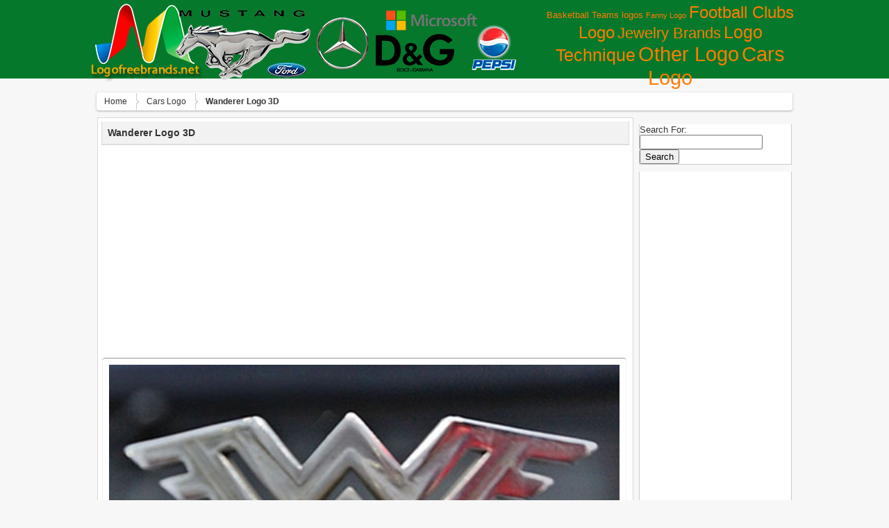

--- FILE ---
content_type: text/html; charset=UTF-8
request_url: http://lofrev.net/wanderer-logo-3d-pictures/
body_size: 6656
content:
<!DOCTYPE html>
<html lang="en-US" prefix="og: http://ogp.me/ns#">
	<head>
		<meta http-equiv="Content-Type" content="text/html; charset=UTF-8" />
<meta name="_mg-domain-verification" content="92d2a81c3311fc93720ccecacb1d6488" />
		<title>Wanderer Logo 3D -Logo Brands For Free HD 3D</title>
		<link rel="stylesheet" href="http://lofrev.net/wp-content/themes/wallpresssnice/style.css" type="text/css" media="screen" />
<link rel="icon" type="image/png" href="http://lofrev.net.net//wp-content/uploads/favicon.ico" />
		<script src="http://lofrev.net/wp-content/themes/wallpresssnice/tab-content/tabcontent.js" type="text/javascript"></script> 
                  <link href="http://lofrev.net/wp-content/themes/wallpresssnice/tabcontent.css" rel="stylesheet" type="text/css" />
		<link rel="pingback" href="http://lofrev.net/xmlrpc.php" />
    <!--[if lt IE 9]>
		  <script src="http://html5shiv.googlecode.com/svn/trunk/html5.js"></script>
                 
    <![endif]-->
    		
<!-- This site is optimized with the Yoast SEO plugin v3.9 - https://yoast.com/wordpress/plugins/seo/ -->
<meta name="robots" content="noodp"/>
<link rel="canonical" href="http://lofrev.net/wanderer-logo-3d-pictures/" />
<meta property="og:locale" content="en_US" />
<meta property="og:type" content="article" />
<meta property="og:title" content="Wanderer Logo 3D -" />
<meta property="og:url" content="http://lofrev.net/wanderer-logo-3d-pictures/" />
<meta property="og:site_name" content="Logo Brands For Free HD 3D" />
<meta property="article:section" content="Сars Logo" />
<meta property="article:published_time" content="2023-01-23T10:51:12+00:00" />
<meta property="og:image" content="http://lofrev.net/wp-content/photos/2014/08/Wanderer-Logo-3D.jpg" />
<meta property="og:image:width" content="500" />
<meta property="og:image:height" content="402" />
<!-- / Yoast SEO plugin. -->

<link rel='dns-prefetch' href='//s.w.org' />
<link rel="alternate" type="application/rss+xml" title="Logo Brands For Free HD 3D &raquo; Feed" href="http://lofrev.net/feed/" />
<link rel="alternate" type="application/rss+xml" title="Logo Brands For Free HD 3D &raquo; Comments Feed" href="http://lofrev.net/comments/feed/" />
<link rel="alternate" type="application/rss+xml" title="Logo Brands For Free HD 3D &raquo; Wanderer Logo 3D Comments Feed" href="http://lofrev.net/wanderer-logo-3d-pictures/feed/" />
		<script type="text/javascript">
			window._wpemojiSettings = {"baseUrl":"https:\/\/s.w.org\/images\/core\/emoji\/2\/72x72\/","ext":".png","svgUrl":"https:\/\/s.w.org\/images\/core\/emoji\/2\/svg\/","svgExt":".svg","source":{"concatemoji":"http:\/\/lofrev.net\/wp-includes\/js\/wp-emoji-release.min.js?ver=4.6.30"}};
			!function(e,o,t){var a,n,r;function i(e){var t=o.createElement("script");t.src=e,t.type="text/javascript",o.getElementsByTagName("head")[0].appendChild(t)}for(r=Array("simple","flag","unicode8","diversity","unicode9"),t.supports={everything:!0,everythingExceptFlag:!0},n=0;n<r.length;n++)t.supports[r[n]]=function(e){var t,a,n=o.createElement("canvas"),r=n.getContext&&n.getContext("2d"),i=String.fromCharCode;if(!r||!r.fillText)return!1;switch(r.textBaseline="top",r.font="600 32px Arial",e){case"flag":return(r.fillText(i(55356,56806,55356,56826),0,0),n.toDataURL().length<3e3)?!1:(r.clearRect(0,0,n.width,n.height),r.fillText(i(55356,57331,65039,8205,55356,57096),0,0),a=n.toDataURL(),r.clearRect(0,0,n.width,n.height),r.fillText(i(55356,57331,55356,57096),0,0),a!==n.toDataURL());case"diversity":return r.fillText(i(55356,57221),0,0),a=(t=r.getImageData(16,16,1,1).data)[0]+","+t[1]+","+t[2]+","+t[3],r.fillText(i(55356,57221,55356,57343),0,0),a!=(t=r.getImageData(16,16,1,1).data)[0]+","+t[1]+","+t[2]+","+t[3];case"simple":return r.fillText(i(55357,56835),0,0),0!==r.getImageData(16,16,1,1).data[0];case"unicode8":return r.fillText(i(55356,57135),0,0),0!==r.getImageData(16,16,1,1).data[0];case"unicode9":return r.fillText(i(55358,56631),0,0),0!==r.getImageData(16,16,1,1).data[0]}return!1}(r[n]),t.supports.everything=t.supports.everything&&t.supports[r[n]],"flag"!==r[n]&&(t.supports.everythingExceptFlag=t.supports.everythingExceptFlag&&t.supports[r[n]]);t.supports.everythingExceptFlag=t.supports.everythingExceptFlag&&!t.supports.flag,t.DOMReady=!1,t.readyCallback=function(){t.DOMReady=!0},t.supports.everything||(a=function(){t.readyCallback()},o.addEventListener?(o.addEventListener("DOMContentLoaded",a,!1),e.addEventListener("load",a,!1)):(e.attachEvent("onload",a),o.attachEvent("onreadystatechange",function(){"complete"===o.readyState&&t.readyCallback()})),(a=t.source||{}).concatemoji?i(a.concatemoji):a.wpemoji&&a.twemoji&&(i(a.twemoji),i(a.wpemoji)))}(window,document,window._wpemojiSettings);
		</script>
		<style type="text/css">
img.wp-smiley,
img.emoji {
	display: inline !important;
	border: none !important;
	box-shadow: none !important;
	height: 1em !important;
	width: 1em !important;
	margin: 0 .07em !important;
	vertical-align: -0.1em !important;
	background: none !important;
	padding: 0 !important;
}
</style>
<link rel='https://api.w.org/' href='http://lofrev.net/wp-json/' />
<link rel="EditURI" type="application/rsd+xml" title="RSD" href="http://lofrev.net/xmlrpc.php?rsd" />
<link rel="wlwmanifest" type="application/wlwmanifest+xml" href="http://lofrev.net/wp-includes/wlwmanifest.xml" /> 
<meta name="generator" content="WordPress 4.6.30" />
<link rel='shortlink' href='http://lofrev.net/?p=1858' />
<link rel="alternate" type="application/json+oembed" href="http://lofrev.net/wp-json/oembed/1.0/embed?url=http%3A%2F%2Flofrev.net%2Fwanderer-logo-3d-pictures%2F" />
<link rel="alternate" type="text/xml+oembed" href="http://lofrev.net/wp-json/oembed/1.0/embed?url=http%3A%2F%2Flofrev.net%2Fwanderer-logo-3d-pictures%2F&#038;format=xml" />
<div id="fb-root"></div>
	</head>

	<body class="home has_sidebar">
		<header class="header">
		<div class="kepala">
			<a href="http://lofrev.net" title="Logo Brands For Free HD 3D: Logo pictures for free in Full HD resolution 3D"><img src="http://lofrev.net/wp-content/uploads/logo.png"/></a>

<!-- ADS START ATAS768 x 90 -->
<!---font color="#FFFFFF">Browse by Categories</font><br--->
<a href='http://lofrev.net/basketball-teams-logos/' class='tag-link-9 tag-link-position-1' title='23 topics' style='font-size: 10.088397790055pt;'>Basketball Teams logos</a>
<a href='http://lofrev.net/funny-logo/' class='tag-link-10 tag-link-position-2' title='12 topics' style='font-size: 8pt;'>Fanny Logo</a>
<a href='http://lofrev.net/football-clubs-logo/' class='tag-link-3 tag-link-position-3' title='277 topics' style='font-size: 18.28729281768pt;'>Football Clubs Logo</a>
<a href='http://lofrev.net/jewelry-brands/' class='tag-link-4 tag-link-position-4' title='165 topics' style='font-size: 16.585635359116pt;'>Jewelry Brands</a>
<a href='http://lofrev.net/logo-technique/' class='tag-link-5 tag-link-position-5' title='344 topics' style='font-size: 19.060773480663pt;'>Logo Technique</a>
<a href='http://lofrev.net/other-logo/' class='tag-link-1 tag-link-position-6' title='772 topics' style='font-size: 21.767955801105pt;'>Other Logo</a>
<a href='http://lofrev.net/sars-logo/' class='tag-link-2 tag-link-position-7' title='835 topics' style='font-size: 22pt;'>Сars Logo</a>
<!-- END ADS-->

 <hr class="clearfix" />

			

	</div>	</div>
  </div>

		</header>
	
	  <div id="wrapper">

  		<div id="breadcrumbs-wrap">
<div class="breadcrumbs">
<div xmlns:v="http://rdf.data-vocabulary.org/#"> <span typeof="v:Breadcrumb">
<a rel="v:url" property="v:title" href="http://lofrev.net/">Home</a>
</span> <span typeof="v:Breadcrumb">
<a rel="v:url" property="v:title" href="http://lofrev.net/sars-logo/" >Сars Logo</a>
</span> <span><strong>Wanderer Logo 3D</strong></span></div></div>
</div>
<section class="content">

	
      <article id="post-1858">


        <h1>Wanderer Logo 3D</h1>
 

      <section>

<!-- ADS START ATAS768 x 90 --><center>
<script async src="//pagead2.googlesyndication.com/pagead/js/adsbygoogle.js"></script>
<!-- Lofrev 728 header adaptive -->
<ins class="adsbygoogle"
     style="display:block"
     data-ad-client="ca-pub-3708471253364307"
     data-ad-slot="3934835876"
     data-ad-format="auto"></ins>
<script>
(adsbygoogle = window.adsbygoogle || []).push({});
</script></center><!-- END ADS-->

<br/>

	  <img class="border-gambar" width="735" height="100%" src="http://lofrev.net/wp-content/photos/2014/08/Wanderer-Logo-3D.jpg" alt="Wanderer Logo 3D Wallpaper" title="Wanderer Logo 3D Wallpaper" />      <hr class="clearfix" />

<br/>
<!-- ADS START BAWAH 768 x 90 --><center>
<script async src="//pagead2.googlesyndication.com/pagead/js/adsbygoogle.js"></script>
<!-- Lovref 580x400 Main Content -->
<ins class="adsbygoogle"
     style="display:inline-block;width:580px;height:400px"
     data-ad-client="ca-pub-3708471253364307"
     data-ad-slot="5271968274"></ins>
<script>
(adsbygoogle = window.adsbygoogle || []).push({});
</script></center><!-- END ADS-->





<center><div class="fb-like" data-send="true" data-width="725" data-show-faces="false" data-font="tahoma" data-colorscheme="light" data-action="recommend"></div></center>




   <hr class="clearfix" />

<center><div class="description_images">
<h2> Wanderer Logo 3D  download free picture. In high quality. Logo  photos and pictures in HD resolution. All popular logo and emblem of brands. Best collection.</h2> 



<p>
<strong>Wanderer Logo 3D</strong></a>, download free in high quality. <i>Wanderer Logo 3D</i>  was posted in January 23, 2023 at 10:51 am This HD pictures <u>Wanderer Logo 3D</u> for business has viewed by 10837. If you wanna have it as yours, please click Download Images then Get pictures and you will go to page download, so you just right click above the pictures then save and download the Wanderer Logo 3D pictures. We have the best gallery of the latest <i>Wanderer Logo 3D</i> Picture, Image and pictures in png, jpg, bmp, gif, tiff, ico to add to your PC, Mac, Iphone, Ipad, 3d, or android device.
</p>
</div></center>

      <hr class="clearfix" />
<ul class="tabs"> 
<li><a href="#" rel="view1">Image Details</a></li> 
<li><a href="#" rel="view2">Download Images</a></li> 


</ul> 
<div class="tabcontents"> 
<div id="view1" class="tabcontent"><div style="float: right;">


</div>

				<div class="detail"><strong>Tittle :</strong> Wanderer Logo 3D</div>
				<div class="detail"><strong>Category :</strong> <a href="http://lofrev.net/sars-logo/" rel="category tag">Сars Logo</a></div>
				<div class="detail"><strong>Tags :</strong>  </div>
<div class="detail"> </div>
				<div class="detail"><strong>Posted :</strong> January 23, 2023 at 10:51 am</div>
				<div class="detail"><strong>Viewed :</strong> 10838 view</div>
				<div class="detail"><strong>File type :</strong> image/jpeg</div>
				<div class="detail"><strong>File Size :</strong> 40 KB</div>
				<div class="detail"><strong>Resolution :</strong>  									500x402 Pixel </div>
				<div class="detail"><strong>Total Download :</strong> 32 
<a href="http://lofrev.net/wanderer-logo-3d-pictures/wanderer-logo-3d/"><strong> Download This | Pictures For Your Choice Here</strong></a>


</div> </div> 
<div id="view2" class="tabcontent">
<p class="inpoh">Download "Wanderer Logo 3D" in high resolution for free. All you need to do is help us grow by sharing this post if you like it :) <br/><br/><a target="_blank" href="http://lofrev.net/wanderer-logo-3d-pictures/wanderer-logo-3d/"><strong>Download This | Pictures For Your Choice Here</strong></a></p>
<img width="250" height="150" src="http://lofrev.net/wp-content/photos/2014/08/Wanderer-Logo-3D-250x150.jpg" class="attachment-featured-post size-featured-post wp-post-image" alt="Wanderer Logo 3D" /></div> 
<div id="view3" class="tabcontent">


</div>
 
<div id="view4" class="tabcontent">

<!-- AddThis Button BEGIN -->
<div class="addthis_toolbox addthis_default_style">
<a class="addthis_button_facebook_like" fb:like:layout="button_count"></a>
<a class="addthis_button_tweet"></a>
<a class="addthis_button_pinterest_pinit"></a>
<a class="addthis_button_google_plusone" g:plusone:size="medium"></a>
</div>
<script type="text/javascript" src="//s7.addthis.com/js/300/addthis_widget.js#pubid=xa-51f2889b39e862ea"></script>
<!-- AddThis Button END -->

</div>

</div>

<center><script type="text/javascript">(function() {
  if (window.pluso)if (typeof window.pluso.start == "function") return;
  if (window.ifpluso==undefined) { window.ifpluso = 1;
    var d = document, s = d.createElement('script'), g = 'getElementsByTagName';
    s.type = 'text/javascript'; s.charset='UTF-8'; s.async = true;
    s.src = ('https:' == window.location.protocol ? 'https' : 'http')  + '://share.pluso.ru/pluso-like.js';
    var h=d[g]('body')[0];
    h.appendChild(s);
  }})();</script>
<div class="pluso" data-background="#ebebeb" data-options="big,square,line,horizontal,counter,theme=08" data-services="facebook,twitter,google,vkontakte,odnoklassniki,moimir,email,googlebookmark,yahoo,blogger,print" data-user="1523614447"></div></center>


      
      </section>

      </article>
      
    
    <ul class="prevnext">
			<li><a href="http://lofrev.net/best-logo-design-pictures/" rel="prev">Best logo design</a></li>
			<li><a href="http://lofrev.net/acura-logo-3d-pictures/" rel="next">Acura logo 3D</a></li>
		</ul>


<!-- adsense related news block start -->
<script async src="//pagead2.googlesyndication.com/pagead/js/adsbygoogle.js"></script>
<ins class="adsbygoogle"
     style="display:block"
     data-ad-format="autorelaxed"
     data-ad-client="ca-pub-3708471253364307"
     data-ad-slot="2028825477"></ins>
<script>
     (adsbygoogle = window.adsbygoogle || []).push({});
</script>
<!-- adsense related news block end -->

	
		<div class="post">
				<a href="http://lofrev.net/edag-symbol-pictures/"><img width="228" height="131" src="http://lofrev.net/wp-content/photos/2014/07/EDAG-Symbol-228x131.jpg" class="attachment-featured-home size-featured-home wp-post-image" alt="EDAG Symbol" /></a>	<div class="infopic">
	<h2><a href="http://lofrev.net/edag-symbol-pictures/" rel="bookmark" title="EDAG Symbol">
	EDAG Symbol</a>
	</h2>
<p>540x212 px | 62 KB |14238 Views</p>
	</div></div>
		<div class="post">
				<a href="http://lofrev.net/panoz-symbol-pictures/"><img width="228" height="131" src="http://lofrev.net/wp-content/photos/2014/08/Panoz-Symbol-228x131.jpg" class="attachment-featured-home size-featured-home wp-post-image" alt="Panoz Symbol" /></a>	<div class="infopic">
	<h2><a href="http://lofrev.net/panoz-symbol-pictures/" rel="bookmark" title="Panoz Symbol">
	Panoz Symbol</a>
	</h2>
<p>1024x729 px | 246 KB |10386 Views</p>
	</div></div>
		<div class="post">
				<a href="http://lofrev.net/panoz-logo-pictures/"><img width="228" height="131" src="http://lofrev.net/wp-content/photos/2014/08/Panoz-Logo-228x131.jpg" class="attachment-featured-home size-featured-home wp-post-image" alt="Panoz Logo" /></a>	<div class="infopic">
	<h2><a href="http://lofrev.net/panoz-logo-pictures/" rel="bookmark" title="Panoz Logo">
	Panoz Logo</a>
	</h2>
<p>2048x1536 px | 274 KB |12586 Views</p>
	</div></div>
		<div class="post">
				<a href="http://lofrev.net/ssc-logo-3d-pictures/"><img width="228" height="131" src="http://lofrev.net/wp-content/photos/2014/07/SSC-Logo-3D-228x131.jpg" class="attachment-featured-home size-featured-home wp-post-image" alt="SSC Logo 3D" /></a>	<div class="infopic">
	<h2><a href="http://lofrev.net/ssc-logo-3d-pictures/" rel="bookmark" title="SSC Logo 3D">
	SSC Logo 3D</a>
	</h2>
<p>530x220 px | 22 KB |16860 Views</p>
	</div></div>
		<div class="post">
				<a href="http://lofrev.net/saleen-logo-3d-pictures/"><img width="228" height="131" src="http://lofrev.net/wp-content/photos/2014/08/Saleen-Logo-3D-228x131.jpg" class="attachment-featured-home size-featured-home wp-post-image" alt="Saleen Logo 3D" /></a>	<div class="infopic">
	<h2><a href="http://lofrev.net/saleen-logo-3d-pictures/" rel="bookmark" title="Saleen Logo 3D">
	Saleen Logo 3D</a>
	</h2>
<p>1164x831 px | 237 KB |11733 Views</p>
	</div></div>
		<div class="post">
				<a href="http://lofrev.net/saleen-symbol-pictures/"><img width="228" height="131" src="http://lofrev.net/wp-content/photos/2014/08/Saleen-Symbol-228x131.jpg" class="attachment-featured-home size-featured-home wp-post-image" alt="Saleen Symbol" /></a>	<div class="infopic">
	<h2><a href="http://lofrev.net/saleen-symbol-pictures/" rel="bookmark" title="Saleen Symbol">
	Saleen Symbol</a>
	</h2>
<p>1600x1200 px | 89 KB |13014 Views</p>
	</div></div>
	<hr class="clearfix" />
<center><div class="description_images"><p>

</p></div></center>
<hr class="clearfix" />
	</section>
 
<nav id="sidebar">
<div class="sidebar-inner">
<ul>
  			<li id="search-2" class="widget widget_search"><form role="search" method="get" id="searchform" class="searchform" action="http://lofrev.net/">
				<div>
					<label class="screen-reader-text" for="s">Search for:</label>
					<input type="text" value="" name="s" id="s" />
					<input type="submit" id="searchsubmit" value="Search" />
				</div>
			</form></li>
<li id="text-2" class="widget widget_text">			<div class="textwidget"><script async src="//pagead2.googlesyndication.com/pagead/js/adsbygoogle.js"></script>
<ins class="adsbygoogle"
     style="display:block"
     data-ad-format="autorelaxed"
     data-ad-client="ca-pub-3708471253364307"
     data-ad-slot="4450581470"></ins>
<script>
     (adsbygoogle = window.adsbygoogle || []).push({});
</script></div>
		</li>
</ul>

	</div>





<div class="title-content">
<div class="widget-content">
<h3> Random Wallpapers</h3>
</div></div>

<div class="popularpost">
<div class="pop">
<div class="home_post_thumb">          
<a href="http://lofrev.net/jeep-symbol-pictures/" rel="bookmark" title="Jeep symbol"><img width="85" height="60" src="http://lofrev.net/wp-content/photos/2014/08/Jeep-symbol-85x60.jpg" class="attachment-featured-thumb size-featured-thumb wp-post-image" alt="Jeep symbol" /></a>
<!--img src="<!?php echo get_freestyle_image(); ?>" height="140" width="228"/></a-->
</div>

<div class="infothumb">
<a href="http://lofrev.net/jeep-symbol-pictures/"><h4>Jeep symbol</h4></a>
<p>Res : 670x503 Pixel</br>
View : 15300 Views</p>
</div>
</div>

<div class="pop">
<div class="home_post_thumb">          
<a href="http://lofrev.net/amilcar-graphic-design-pictures/" rel="bookmark" title="Amilcar graphic design"><img width="85" height="60" src="http://lofrev.net/wp-content/photos/2014/08/Amilcar-graphic-design-85x60.jpeg" class="attachment-featured-thumb size-featured-thumb wp-post-image" alt="Amilcar graphic design" /></a>
<!--img src="<!?php echo get_freestyle_image(); ?>" height="140" width="228"/></a-->
</div>

<div class="infothumb">
<a href="http://lofrev.net/amilcar-graphic-design-pictures/"><h4>Amilcar graphic design</h4></a>
<p>Res : 593x185 Pixel</br>
View : 11394 Views</p>
</div>
</div>

<div class="pop">
<div class="home_post_thumb">          
<a href="http://lofrev.net/tonar-symbol-pictures/" rel="bookmark" title="Tonar Symbol"><img width="85" height="60" src="http://lofrev.net/wp-content/photos/2014/08/Tonar-Symbol-85x60.jpg" class="attachment-featured-thumb size-featured-thumb wp-post-image" alt="Tonar Symbol" /></a>
<!--img src="<!?php echo get_freestyle_image(); ?>" height="140" width="228"/></a-->
</div>

<div class="infothumb">
<a href="http://lofrev.net/tonar-symbol-pictures/"><h4>Tonar Symbol</h4></a>
<p>Res : 1736x866 Pixel</br>
View : 11072 Views</p>
</div>
</div>

<div class="pop">
<div class="home_post_thumb">          
<a href="http://lofrev.net/gillette-logo-pictures/" rel="bookmark" title="Gillette Logo"><img width="85" height="60" src="http://lofrev.net/wp-content/photos/2016/06/gillette_logo_1-85x60.jpg" class="attachment-featured-thumb size-featured-thumb wp-post-image" alt="Gillette Logo" /></a>
<!--img src="<!?php echo get_freestyle_image(); ?>" height="140" width="228"/></a-->
</div>

<div class="infothumb">
<a href="http://lofrev.net/gillette-logo-pictures/"><h4>Gillette Logo</h4></a>
<p>Res : 3400x2200 Pixel</br>
View : 14961 Views</p>
</div>
</div>

<div class="pop">
<div class="home_post_thumb">          
<a href="http://lofrev.net/apple-logo-keyboard-shortcut-pictures/" rel="bookmark" title="Apple logo keyboard shortcut"><img width="85" height="60" src="http://lofrev.net/wp-content/photos/2014/09/Apple-logo-keyboard-shortcut-85x60.jpg" class="attachment-featured-thumb size-featured-thumb wp-post-image" alt="Apple logo keyboard shortcut" /></a>
<!--img src="<!?php echo get_freestyle_image(); ?>" height="140" width="228"/></a-->
</div>

<div class="infothumb">
<a href="http://lofrev.net/apple-logo-keyboard-shortcut-pictures/"><h4>Apple logo keyboard shortcut</h4></a>
<p>Res : 600x399 Pixel</br>
View : 11108 Views</p>
</div>
</div>


</div> 


<div> 


</div>

  	</nav>

    	

      <hr />

	  </div>

		<footer>
		<p>

<a href="http://lofrev.net/contact/">Contact</a>
<a href="http://lofrev.net/copyright-dmca/">Copyright and DMCA</a>
<a href="http://lofrev.net/disclaimer/">Disclaimer</a>
<a href="http://lofrev.net/privacy-policy/">Privacy Policy</a>
<a href="http://lofrev.net/removal-request/">Removal Request</a>
<a href="http://lofrev.net/sitemap/">Sitemap</a>
<br>
				&copy; 2026 Logo Brands For Free HD 3D <br />
 2428 Logo pictures for free in Full HD resolution 3D <br />
				<a href="http://lofrev.net/feed/">Entries (RSS)</a>	and <a href="http://lofrev.net/comments/feed/">Comments (RSS)</a><br />
<a href="http://lofrev.net/chan-luu-logo-pictures/chan-luu-logo/" title="lofrev">lofrev</a><a href="http://lofrev.net/ktm-symbol-pictures/ktm-symbol/" title="ktm logo">ktm logo</a><a href="http://lofrev.net/logo-game-pictures/logo-game/" title="logo game">logo game</a><a href="http://lofrev.net/chelsea-fc-logo-pictures/chelsea-fc-logo/" title="chelsea logo">chelsea logo</a><a href="http://lofrev.net/lamborghini-logo-3d-pictures/lamborghini-logo-3d/" title="lamborghini logo">lamborghini logo</a><a href="http://lofrev.net/chelsea-fc-logo-pictures/chelsea-fc-logo/" title="Logo chelsea">Logo chelsea</a><a href="http://lofrev.net/design-logo-pictures/design-a-logo/" title="a logo">a logo</a><a href="http://lofrev.net/ktm-symbol-pictures/ktm-symbol/" title="Logo ktm">Logo ktm</a><a href="http://lofrev.net/h-logo-pictures/h-logo/" title="h logo">h logo</a><a href="http://lofrev.net/chelsea-fc-logo-pictures/" title="chelsea fc logo">chelsea fc logo</a> 
			</p>
		</footer>
		<script type='text/javascript' src='http://lofrev.net/wp-includes/js/comment-reply.min.js?ver=4.6.30'></script>
<script type='text/javascript' src='http://lofrev.net/wp-includes/js/wp-embed.min.js?ver=4.6.30'></script>
	</body>
<center>

<!--LiveInternet counter--><script type="text/javascript"><!--
document.write("<a href='//www.liveinternet.ru/click' "+
"target=_blank><img src='//counter.yadro.ru/hit?t17.6;r"+
escape(document.referrer)+((typeof(screen)=="undefined")?"":
";s"+screen.width+"*"+screen.height+"*"+(screen.colorDepth?
screen.colorDepth:screen.pixelDepth))+";u"+escape(document.URL)+
";"+Math.random()+
"' alt='' title='LiveInternet: показано число просмотров за 24"+
" часа, посетителей за 24 часа и за сегодня' "+
"border='0' width='88' height='31'><\/a>")
//--></script><!--/LiveInternet-->


</center>

</html>


--- FILE ---
content_type: text/html; charset=utf-8
request_url: https://www.google.com/recaptcha/api2/aframe
body_size: 267
content:
<!DOCTYPE HTML><html><head><meta http-equiv="content-type" content="text/html; charset=UTF-8"></head><body><script nonce="pgcfq0juQ6H_O3RIqphdrw">/** Anti-fraud and anti-abuse applications only. See google.com/recaptcha */ try{var clients={'sodar':'https://pagead2.googlesyndication.com/pagead/sodar?'};window.addEventListener("message",function(a){try{if(a.source===window.parent){var b=JSON.parse(a.data);var c=clients[b['id']];if(c){var d=document.createElement('img');d.src=c+b['params']+'&rc='+(localStorage.getItem("rc::a")?sessionStorage.getItem("rc::b"):"");window.document.body.appendChild(d);sessionStorage.setItem("rc::e",parseInt(sessionStorage.getItem("rc::e")||0)+1);localStorage.setItem("rc::h",'1769403517574');}}}catch(b){}});window.parent.postMessage("_grecaptcha_ready", "*");}catch(b){}</script></body></html>